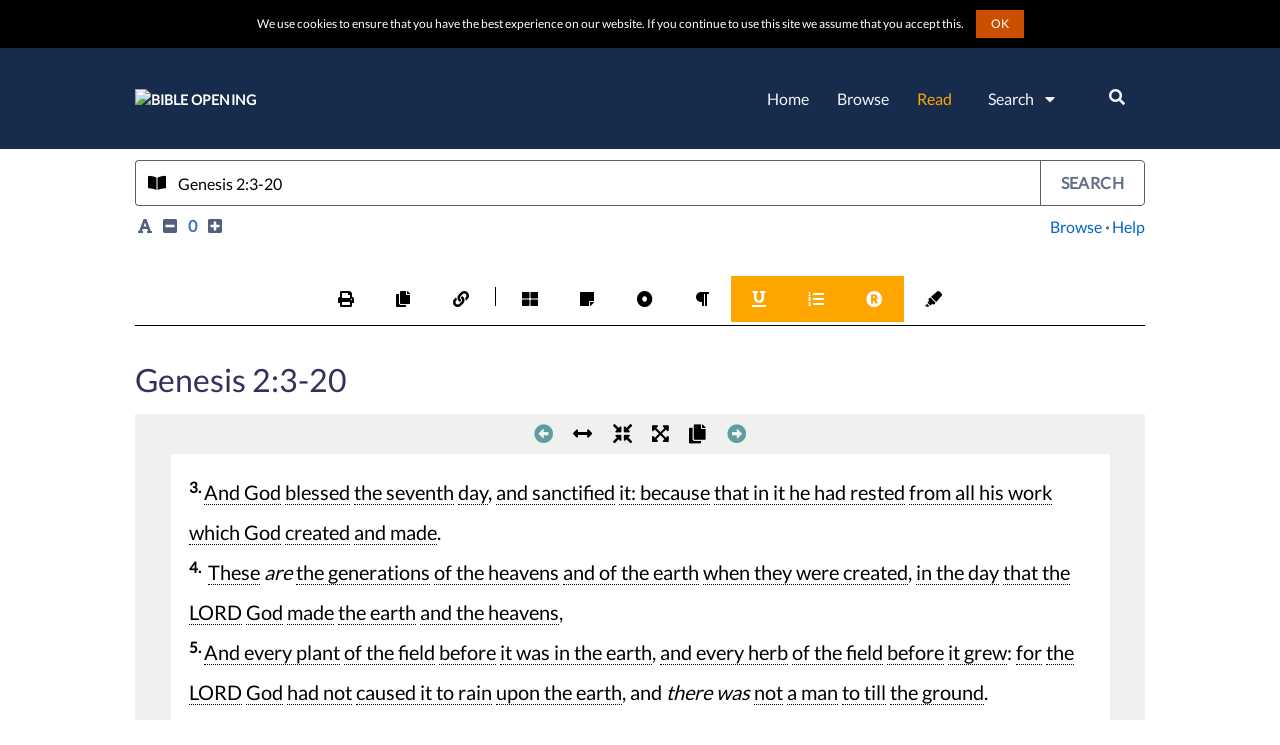

--- FILE ---
content_type: text/html
request_url: https://www.bibleopening.com/bible/passage?query=genesis%202:3-20
body_size: 2937
content:
<!DOCTYPE html><html lang="en"><head>
    <meta charset="utf-8">
    <meta http-equiv="Cache-Control" content="no-cache, no-store, must-revalidate">
    <meta http-equiv="Pragma" content="no-cache">
    <meta http-equiv="Expires" content="0">

    <!-- Preload loader -->
    <link rel="preconnect" href="https://s7.addthis.com">
    <link rel="preconnect" href="https://pagead2.googlesyndication.com">
    <link rel="preconnect" href="https://fonts.googleapis.com">
    <link rel="preconnect" href="https://fonts.gstatic.com">
    <link rel="preconnect" href="https://www.googletagmanager.com">
    <link rel="preconnect" href="https://z.moatads.com">
    <link rel="preconnect" href="https://use.fontawesome.com">
    <!-- <link rel="preconnect" href="https://cdn.jsdelivr.net"> -->
    <!-- <link rel="preconnect" href="https://www.clarity.ms"> -->
    <link rel="preload" as="image" href="/assets/img/spinner-200.svg">

    <!-- CSS, Fonts and icons -->
    <style type="text/css">@font-face{font-family:'Lato';font-style:normal;font-weight:400;font-display:swap;src:url(https://fonts.gstatic.com/s/lato/v17/S6uyw4BMUTPHjxAwXiWtFCfQ7A.woff2) format('woff2');unicode-range:U+0100-024F, U+0259, U+1E00-1EFF, U+2020, U+20A0-20AB, U+20AD-20CF, U+2113, U+2C60-2C7F, U+A720-A7FF;}@font-face{font-family:'Lato';font-style:normal;font-weight:400;font-display:swap;src:url(https://fonts.gstatic.com/s/lato/v17/S6uyw4BMUTPHjx4wXiWtFCc.woff2) format('woff2');unicode-range:U+0000-00FF, U+0131, U+0152-0153, U+02BB-02BC, U+02C6, U+02DA, U+02DC, U+2000-206F, U+2074, U+20AC, U+2122, U+2191, U+2193, U+2212, U+2215, U+FEFF, U+FFFD;}@font-face{font-family:'Open Sans';font-style:normal;font-weight:400;font-display:swap;src:url(https://fonts.gstatic.com/s/opensans/v20/mem8YaGs126MiZpBA-UFWJ0bf8pkAp6a.woff2) format('woff2');unicode-range:U+0460-052F, U+1C80-1C88, U+20B4, U+2DE0-2DFF, U+A640-A69F, U+FE2E-FE2F;}@font-face{font-family:'Open Sans';font-style:normal;font-weight:400;font-display:swap;src:url(https://fonts.gstatic.com/s/opensans/v20/mem8YaGs126MiZpBA-UFUZ0bf8pkAp6a.woff2) format('woff2');unicode-range:U+0400-045F, U+0490-0491, U+04B0-04B1, U+2116;}@font-face{font-family:'Open Sans';font-style:normal;font-weight:400;font-display:swap;src:url(https://fonts.gstatic.com/s/opensans/v20/mem8YaGs126MiZpBA-UFWZ0bf8pkAp6a.woff2) format('woff2');unicode-range:U+1F00-1FFF;}@font-face{font-family:'Open Sans';font-style:normal;font-weight:400;font-display:swap;src:url(https://fonts.gstatic.com/s/opensans/v20/mem8YaGs126MiZpBA-UFVp0bf8pkAp6a.woff2) format('woff2');unicode-range:U+0370-03FF;}@font-face{font-family:'Open Sans';font-style:normal;font-weight:400;font-display:swap;src:url(https://fonts.gstatic.com/s/opensans/v20/mem8YaGs126MiZpBA-UFWp0bf8pkAp6a.woff2) format('woff2');unicode-range:U+0102-0103, U+0110-0111, U+0128-0129, U+0168-0169, U+01A0-01A1, U+01AF-01B0, U+1EA0-1EF9, U+20AB;}@font-face{font-family:'Open Sans';font-style:normal;font-weight:400;font-display:swap;src:url(https://fonts.gstatic.com/s/opensans/v20/mem8YaGs126MiZpBA-UFW50bf8pkAp6a.woff2) format('woff2');unicode-range:U+0100-024F, U+0259, U+1E00-1EFF, U+2020, U+20A0-20AB, U+20AD-20CF, U+2113, U+2C60-2C7F, U+A720-A7FF;}@font-face{font-family:'Open Sans';font-style:normal;font-weight:400;font-display:swap;src:url(https://fonts.gstatic.com/s/opensans/v20/mem8YaGs126MiZpBA-UFVZ0bf8pkAg.woff2) format('woff2');unicode-range:U+0000-00FF, U+0131, U+0152-0153, U+02BB-02BC, U+02C6, U+02DA, U+02DC, U+2000-206F, U+2074, U+20AC, U+2122, U+2191, U+2193, U+2212, U+2215, U+FEFF, U+FFFD;}</style>
    <link rel="stylesheet" media="all" href="https://use.fontawesome.com/releases/v5.15.3/css/all.css" integrity="sha384-SZXxX4whJ79/gErwcOYf+zWLeJdY/qpuqC4cAa9rOGUstPomtqpuNWT9wdPEn2fk" crossorigin="anonymous">
    <!-- <link rel="stylesheet" media="all" href="https://cdn.jsdelivr.net/npm/bootstrap@4.6.0/dist/css/bootstrap.min.css"> -->

    <!-- Global site tag (gtag.js) - Google Analytics G4 -->
    <script async="" src="https://www.googletagmanager.com/gtag/js?id=G-NWD9PMC3YZ"></script>
    <script>
      window.dataLayer = window.dataLayer || [];
      function gtag(){dataLayer.push(arguments);}
      gtag('js', new Date());

      gtag('config', 'G-NWD9PMC3YZ');
    </script>

    <!-- Microsoft clarity -->
    <!-- <script type="text/javascript">
      (function(c,l,a,r,i,t,y){
          c[a]=c[a]||function(){(c[a].q=c[a].q||[]).push(arguments)};
          t=l.createElement(r);t.async=1;t.src="https://www.clarity.ms/tag/"+i;
          y=l.getElementsByTagName(r)[0];y.parentNode.insertBefore(t,y);
      })(window, document, "clarity", "script", "48x79zzyjw");
    </script> -->

    <meta name="viewport" content="width=device-width, initial-scale=1.0, shrink-to-fit=no">
    <link rel="icon" type="image/icon" href="favicon.ico">
    <link rel="search" type="application/opensearchdescription+xml" title="Search BibleOpening.com" href="search.xml">
    <meta name="robots" content="index, follow">
    <meta name="application-name" content="Bible Opening">
    <meta name="image" content="https://www.bibleopening.com/assets/img/brand/logo-only.png">
    <meta http-equiv="X-UA-Compatible" content="IE=edge">
    <base href="/">
    <meta name="twitter:card" content="summary">
    <meta name="twitter:site" content="@bibleopening">
    <meta name="msapplication-tooltip" content="Bible Opening">
    <meta name="msapplication-starturl" content="https://www.bibleopening.com">
    <meta name="msapplication-task" content="name=Find Passage;action-uri=https://www.bibleopening.com/passage;icon-uri=https://www.bibleopening.com/favicon.ico">
    <meta name="msapplication-task" content="name=Keyword Search;action-uri=https://www.bibleopening.com/search/keyword;icon-uri=https://www.bibleopening.com/favicon.ico">
    <meta name="msapplication-task" content="name=Support Us;action-uri=https://www.bibleopening.com/support-us;icon-uri=https://www.bibleopening.com/favicon.ico">
    <link rel="apple-touch-icon" href="/assets/img/icons/icon-196x196.png">
    <link rel="apple-touch-icon" sizes="48x48" href="/assets/icons/icon-48x48.png">
    <link rel="apple-touch-icon" sizes="50x50" href="/assets/icons/icon-50x50.png">
    <link rel="apple-touch-icon" sizes="57x57" href="/assets/icons/icon-57x57.png">
    <link rel="apple-touch-icon" sizes="64x64" href="/assets/icons/icon-64x64.png">
    <link rel="apple-touch-icon" sizes="72x72" href="/assets/icons/icon-72x72.png">
    <link rel="apple-touch-icon" sizes="80x80" href="/assets/icons/icon-80x80.png">
    <link rel="apple-touch-icon" sizes="114x114" href="/assets/icons/icon-114x114.png">
    <link rel="apple-touch-icon" sizes="128x128" href="/assets/icons/icon-128x128.png">
    <link rel="apple-touch-icon" sizes="144x144" href="/assets/icons/icon-144x144.png">
    <link rel="apple-touch-icon" sizes="152x152" href="/assets/icons/icon-152x152.png">
    <link rel="apple-touch-icon" sizes="167x167" href="/assets/icons/icon-167x167.png">
    <link rel="apple-touch-icon" sizes="180x180" href="/assets/icons/icon-180x180.png">
    <link rel="apple-touch-icon" sizes="192x192" href="/assets/icons/icon-192x192.png">
    <link rel="apple-touch-icon" sizes="196x196" href="/assets/icons/icon-196x196.png">
    <meta property="og:type" content="website">
    <meta property="og:site_name" content="Bible Opening">
    <meta property="og:locale" content="en">
    <meta property="fb:admins" content="1941620099407165">
    <meta property="fb:app_id" content="778184379049504">

    <style type="text/css">
      #loader {
        bottom: 0;
        height: 200px;
        left: 0;
        margin: auto;
        position: absolute;
        right: 0;
        top: 0;
        width: 200px;
      }

      #loader p {
        font-size: 1.1em;
        font-weight: bold;
        text-align: center;
        color: white;
      }

      body {
        background-color: rgba(66, 113, 184, 0.5);
        transition: background-color 1s linear;
      }
    </style>

    <script data-ad-client="ca-pub-8591344577947734" async="" src="https://pagead2.googlesyndication.com/pagead/js/adsbygoogle.js"></script>
    <link rel="manifest" href="manifest.webmanifest">
    <meta name="theme-color" content="#4373B9">
</head>
  <body>
    <app-root>
      <div id="loader">
        <img src="/assets/img/spinner-200.svg" loading="eager" alt="Loading..." title="Loading...">
        <p>Opening Bible&nbsp;Opening...</p>
      </div>
    </app-root>
    <script async="" src="https://pagead2.googlesyndication.com/pagead/js/adsbygoogle.js"></script>
    <script defer type="text/javascript" src="https://s7.addthis.com/js/300/addthis_widget.js#pubid=ra-5918a6e35dae63d3"></script>
    <noscript>Please enable JavaScript to continue using this application.</noscript>
  <script src="runtime.59994b873439a961a249.js" defer></script><script src="polyfills.51218f45e15a9bb643bb.js" defer></script><script src="styles.744b075f8606435fd2c2.js" defer></script><script src="scripts.866f7f8f5ee4fedb7914.js" defer></script><script src="main.617ca0c3bc425b5d6b9e.js" defer></script>

<script>(function(){function c(){var b=a.contentDocument||a.contentWindow.document;if(b){var d=b.createElement('script');d.innerHTML="window.__CF$cv$params={r:'9c46cbdddf57efad',t:'MTc2OTUwMTY2NA=='};var a=document.createElement('script');a.src='/cdn-cgi/challenge-platform/scripts/jsd/main.js';document.getElementsByTagName('head')[0].appendChild(a);";b.getElementsByTagName('head')[0].appendChild(d)}}if(document.body){var a=document.createElement('iframe');a.height=1;a.width=1;a.style.position='absolute';a.style.top=0;a.style.left=0;a.style.border='none';a.style.visibility='hidden';document.body.appendChild(a);if('loading'!==document.readyState)c();else if(window.addEventListener)document.addEventListener('DOMContentLoaded',c);else{var e=document.onreadystatechange||function(){};document.onreadystatechange=function(b){e(b);'loading'!==document.readyState&&(document.onreadystatechange=e,c())}}}})();</script><script defer src="https://static.cloudflareinsights.com/beacon.min.js/vcd15cbe7772f49c399c6a5babf22c1241717689176015" integrity="sha512-ZpsOmlRQV6y907TI0dKBHq9Md29nnaEIPlkf84rnaERnq6zvWvPUqr2ft8M1aS28oN72PdrCzSjY4U6VaAw1EQ==" data-cf-beacon='{"version":"2024.11.0","token":"ff1384b8c542486bbad2e8cd76b76f3a","r":1,"server_timing":{"name":{"cfCacheStatus":true,"cfEdge":true,"cfExtPri":true,"cfL4":true,"cfOrigin":true,"cfSpeedBrain":true},"location_startswith":null}}' crossorigin="anonymous"></script>
</body></html>

--- FILE ---
content_type: text/html; charset=utf-8
request_url: https://www.google.com/recaptcha/api2/aframe
body_size: 266
content:
<!DOCTYPE HTML><html><head><meta http-equiv="content-type" content="text/html; charset=UTF-8"></head><body><script nonce="TCLCfQlDirr-_pCZCpqVLg">/** Anti-fraud and anti-abuse applications only. See google.com/recaptcha */ try{var clients={'sodar':'https://pagead2.googlesyndication.com/pagead/sodar?'};window.addEventListener("message",function(a){try{if(a.source===window.parent){var b=JSON.parse(a.data);var c=clients[b['id']];if(c){var d=document.createElement('img');d.src=c+b['params']+'&rc='+(localStorage.getItem("rc::a")?sessionStorage.getItem("rc::b"):"");window.document.body.appendChild(d);sessionStorage.setItem("rc::e",parseInt(sessionStorage.getItem("rc::e")||0)+1);localStorage.setItem("rc::h",'1769501668540');}}}catch(b){}});window.parent.postMessage("_grecaptcha_ready", "*");}catch(b){}</script></body></html>

--- FILE ---
content_type: application/x-javascript
request_url: https://www.bibleopening.com/polyfills.51218f45e15a9bb643bb.js
body_size: 11791
content:
(self.webpackChunkBibleOpening=self.webpackChunkBibleOpening||[]).push([[429],{2167:()=>{"use strict";!function(e){const t=e.performance;function n(e){t&&t.mark&&t.mark(e)}function o(e,n){t&&t.measure&&t.measure(e,n)}n("Zone");const r=e.__Zone_symbol_prefix||"__zone_symbol__";function s(e){return r+e}const a=!0===e[s("forceDuplicateZoneCheck")];if(e.Zone){if(a||"function"!=typeof e.Zone.__symbol__)throw new Error("Zone already loaded.");return e.Zone}class i{constructor(e,t){this._parent=e,this._name=t?t.name||"unnamed":"<root>",this._properties=t&&t.properties||{},this._zoneDelegate=new l(this,this._parent&&this._parent._zoneDelegate,t)}static assertZonePatched(){if(e.Promise!==O.ZoneAwarePromise)throw new Error("Zone.js has detected that ZoneAwarePromise `(window|global).Promise` has been overwritten.\nMost likely cause is that a Promise polyfill has been loaded after Zone.js (Polyfilling Promise api is not necessary when zone.js is loaded. If you must load one, do so before loading zone.js.)")}static get root(){let e=i.current;for(;e.parent;)e=e.parent;return e}static get current(){return z.zone}static get currentTask(){return j}static __load_patch(t,r,s=!1){if(O.hasOwnProperty(t)){if(!s&&a)throw Error("Already loaded patch: "+t)}else if(!e["__Zone_disable_"+t]){const s="Zone:"+t;n(s),O[t]=r(e,i,C),o(s,s)}}get parent(){return this._parent}get name(){return this._name}get(e){const t=this.getZoneWith(e);if(t)return t._properties[e]}getZoneWith(e){let t=this;for(;t;){if(t._properties.hasOwnProperty(e))return t;t=t._parent}return null}fork(e){if(!e)throw new Error("ZoneSpec required!");return this._zoneDelegate.fork(this,e)}wrap(e,t){if("function"!=typeof e)throw new Error("Expecting function got: "+e);const n=this._zoneDelegate.intercept(this,e,t),o=this;return function(){return o.runGuarded(n,this,arguments,t)}}run(e,t,n,o){z={parent:z,zone:this};try{return this._zoneDelegate.invoke(this,e,t,n,o)}finally{z=z.parent}}runGuarded(e,t=null,n,o){z={parent:z,zone:this};try{try{return this._zoneDelegate.invoke(this,e,t,n,o)}catch(r){if(this._zoneDelegate.handleError(this,r))throw r}}finally{z=z.parent}}runTask(e,t,n){if(e.zone!=this)throw new Error("A task can only be run in the zone of creation! (Creation: "+(e.zone||y).name+"; Execution: "+this.name+")");if(e.state===v&&(e.type===P||e.type===D))return;const o=e.state!=E;o&&e._transitionTo(E,b),e.runCount++;const r=j;j=e,z={parent:z,zone:this};try{e.type==D&&e.data&&!e.data.isPeriodic&&(e.cancelFn=void 0);try{return this._zoneDelegate.invokeTask(this,e,t,n)}catch(s){if(this._zoneDelegate.handleError(this,s))throw s}}finally{e.state!==v&&e.state!==Z&&(e.type==P||e.data&&e.data.isPeriodic?o&&e._transitionTo(b,E):(e.runCount=0,this._updateTaskCount(e,-1),o&&e._transitionTo(v,E,v))),z=z.parent,j=r}}scheduleTask(e){if(e.zone&&e.zone!==this){let t=this;for(;t;){if(t===e.zone)throw Error(`can not reschedule task to ${this.name} which is descendants of the original zone ${e.zone.name}`);t=t.parent}}e._transitionTo(T,v);const t=[];e._zoneDelegates=t,e._zone=this;try{e=this._zoneDelegate.scheduleTask(this,e)}catch(n){throw e._transitionTo(Z,T,v),this._zoneDelegate.handleError(this,n),n}return e._zoneDelegates===t&&this._updateTaskCount(e,1),e.state==T&&e._transitionTo(b,T),e}scheduleMicroTask(e,t,n,o){return this.scheduleTask(new u(S,e,t,n,o,void 0))}scheduleMacroTask(e,t,n,o,r){return this.scheduleTask(new u(D,e,t,n,o,r))}scheduleEventTask(e,t,n,o,r){return this.scheduleTask(new u(P,e,t,n,o,r))}cancelTask(e){if(e.zone!=this)throw new Error("A task can only be cancelled in the zone of creation! (Creation: "+(e.zone||y).name+"; Execution: "+this.name+")");e._transitionTo(w,b,E);try{this._zoneDelegate.cancelTask(this,e)}catch(t){throw e._transitionTo(Z,w),this._zoneDelegate.handleError(this,t),t}return this._updateTaskCount(e,-1),e._transitionTo(v,w),e.runCount=0,e}_updateTaskCount(e,t){const n=e._zoneDelegates;-1==t&&(e._zoneDelegates=null);for(let o=0;o<n.length;o++)n[o]._updateTaskCount(e.type,t)}}i.__symbol__=s;const c={name:"",onHasTask:(e,t,n,o)=>e.hasTask(n,o),onScheduleTask:(e,t,n,o)=>e.scheduleTask(n,o),onInvokeTask:(e,t,n,o,r,s)=>e.invokeTask(n,o,r,s),onCancelTask:(e,t,n,o)=>e.cancelTask(n,o)};class l{constructor(e,t,n){this._taskCounts={microTask:0,macroTask:0,eventTask:0},this.zone=e,this._parentDelegate=t,this._forkZS=n&&(n&&n.onFork?n:t._forkZS),this._forkDlgt=n&&(n.onFork?t:t._forkDlgt),this._forkCurrZone=n&&(n.onFork?this.zone:t._forkCurrZone),this._interceptZS=n&&(n.onIntercept?n:t._interceptZS),this._interceptDlgt=n&&(n.onIntercept?t:t._interceptDlgt),this._interceptCurrZone=n&&(n.onIntercept?this.zone:t._interceptCurrZone),this._invokeZS=n&&(n.onInvoke?n:t._invokeZS),this._invokeDlgt=n&&(n.onInvoke?t:t._invokeDlgt),this._invokeCurrZone=n&&(n.onInvoke?this.zone:t._invokeCurrZone),this._handleErrorZS=n&&(n.onHandleError?n:t._handleErrorZS),this._handleErrorDlgt=n&&(n.onHandleError?t:t._handleErrorDlgt),this._handleErrorCurrZone=n&&(n.onHandleError?this.zone:t._handleErrorCurrZone),this._scheduleTaskZS=n&&(n.onScheduleTask?n:t._scheduleTaskZS),this._scheduleTaskDlgt=n&&(n.onScheduleTask?t:t._scheduleTaskDlgt),this._scheduleTaskCurrZone=n&&(n.onScheduleTask?this.zone:t._scheduleTaskCurrZone),this._invokeTaskZS=n&&(n.onInvokeTask?n:t._invokeTaskZS),this._invokeTaskDlgt=n&&(n.onInvokeTask?t:t._invokeTaskDlgt),this._invokeTaskCurrZone=n&&(n.onInvokeTask?this.zone:t._invokeTaskCurrZone),this._cancelTaskZS=n&&(n.onCancelTask?n:t._cancelTaskZS),this._cancelTaskDlgt=n&&(n.onCancelTask?t:t._cancelTaskDlgt),this._cancelTaskCurrZone=n&&(n.onCancelTask?this.zone:t._cancelTaskCurrZone),this._hasTaskZS=null,this._hasTaskDlgt=null,this._hasTaskDlgtOwner=null,this._hasTaskCurrZone=null;const o=n&&n.onHasTask;(o||t&&t._hasTaskZS)&&(this._hasTaskZS=o?n:c,this._hasTaskDlgt=t,this._hasTaskDlgtOwner=this,this._hasTaskCurrZone=e,n.onScheduleTask||(this._scheduleTaskZS=c,this._scheduleTaskDlgt=t,this._scheduleTaskCurrZone=this.zone),n.onInvokeTask||(this._invokeTaskZS=c,this._invokeTaskDlgt=t,this._invokeTaskCurrZone=this.zone),n.onCancelTask||(this._cancelTaskZS=c,this._cancelTaskDlgt=t,this._cancelTaskCurrZone=this.zone))}fork(e,t){return this._forkZS?this._forkZS.onFork(this._forkDlgt,this.zone,e,t):new i(e,t)}intercept(e,t,n){return this._interceptZS?this._interceptZS.onIntercept(this._interceptDlgt,this._interceptCurrZone,e,t,n):t}invoke(e,t,n,o,r){return this._invokeZS?this._invokeZS.onInvoke(this._invokeDlgt,this._invokeCurrZone,e,t,n,o,r):t.apply(n,o)}handleError(e,t){return!this._handleErrorZS||this._handleErrorZS.onHandleError(this._handleErrorDlgt,this._handleErrorCurrZone,e,t)}scheduleTask(e,t){let n=t;if(this._scheduleTaskZS)this._hasTaskZS&&n._zoneDelegates.push(this._hasTaskDlgtOwner),n=this._scheduleTaskZS.onScheduleTask(this._scheduleTaskDlgt,this._scheduleTaskCurrZone,e,t),n||(n=t);else if(t.scheduleFn)t.scheduleFn(t);else{if(t.type!=S)throw new Error("Task is missing scheduleFn.");k(t)}return n}invokeTask(e,t,n,o){return this._invokeTaskZS?this._invokeTaskZS.onInvokeTask(this._invokeTaskDlgt,this._invokeTaskCurrZone,e,t,n,o):t.callback.apply(n,o)}cancelTask(e,t){let n;if(this._cancelTaskZS)n=this._cancelTaskZS.onCancelTask(this._cancelTaskDlgt,this._cancelTaskCurrZone,e,t);else{if(!t.cancelFn)throw Error("Task is not cancelable");n=t.cancelFn(t)}return n}hasTask(e,t){try{this._hasTaskZS&&this._hasTaskZS.onHasTask(this._hasTaskDlgt,this._hasTaskCurrZone,e,t)}catch(n){this.handleError(e,n)}}_updateTaskCount(e,t){const n=this._taskCounts,o=n[e],r=n[e]=o+t;if(r<0)throw new Error("More tasks executed then were scheduled.");0!=o&&0!=r||this.hasTask(this.zone,{microTask:n.microTask>0,macroTask:n.macroTask>0,eventTask:n.eventTask>0,change:e})}}class u{constructor(t,n,o,r,s,a){if(this._zone=null,this.runCount=0,this._zoneDelegates=null,this._state="notScheduled",this.type=t,this.source=n,this.data=r,this.scheduleFn=s,this.cancelFn=a,!o)throw new Error("callback is not defined");this.callback=o;const i=this;this.invoke=t===P&&r&&r.useG?u.invokeTask:function(){return u.invokeTask.call(e,i,this,arguments)}}static invokeTask(e,t,n){e||(e=this),I++;try{return e.runCount++,e.zone.runTask(e,t,n)}finally{1==I&&m(),I--}}get zone(){return this._zone}get state(){return this._state}cancelScheduleRequest(){this._transitionTo(v,T)}_transitionTo(e,t,n){if(this._state!==t&&this._state!==n)throw new Error(`${this.type} '${this.source}': can not transition to '${e}', expecting state '${t}'${n?" or '"+n+"'":""}, was '${this._state}'.`);this._state=e,e==v&&(this._zoneDelegates=null)}toString(){return this.data&&void 0!==this.data.handleId?this.data.handleId.toString():Object.prototype.toString.call(this)}toJSON(){return{type:this.type,state:this.state,source:this.source,zone:this.zone.name,runCount:this.runCount}}}const h=s("setTimeout"),p=s("Promise"),f=s("then");let d,g=[],_=!1;function k(t){if(0===I&&0===g.length)if(d||e[p]&&(d=e[p].resolve(0)),d){let e=d[f];e||(e=d.then),e.call(d,m)}else e[h](m,0);t&&g.push(t)}function m(){if(!_){for(_=!0;g.length;){const t=g;g=[];for(let n=0;n<t.length;n++){const o=t[n];try{o.zone.runTask(o,null,null)}catch(e){C.onUnhandledError(e)}}}C.microtaskDrainDone(),_=!1}}const y={name:"NO ZONE"},v="notScheduled",T="scheduling",b="scheduled",E="running",w="canceling",Z="unknown",S="microTask",D="macroTask",P="eventTask",O={},C={symbol:s,currentZoneFrame:()=>z,onUnhandledError:R,microtaskDrainDone:R,scheduleMicroTask:k,showUncaughtError:()=>!i[s("ignoreConsoleErrorUncaughtError")],patchEventTarget:()=>[],patchOnProperties:R,patchMethod:()=>R,bindArguments:()=>[],patchThen:()=>R,patchMacroTask:()=>R,patchEventPrototype:()=>R,isIEOrEdge:()=>!1,getGlobalObjects:()=>{},ObjectDefineProperty:()=>R,ObjectGetOwnPropertyDescriptor:()=>{},ObjectCreate:()=>{},ArraySlice:()=>[],patchClass:()=>R,wrapWithCurrentZone:()=>R,filterProperties:()=>[],attachOriginToPatched:()=>R,_redefineProperty:()=>R,patchCallbacks:()=>R};let z={parent:null,zone:new i(null,null)},j=null,I=0;function R(){}o("Zone","Zone"),e.Zone=i}("undefined"!=typeof window&&window||"undefined"!=typeof self&&self||global);const e=Object.getOwnPropertyDescriptor,t=Object.defineProperty,n=Object.getPrototypeOf,o=Object.create,r=Array.prototype.slice,s="addEventListener",a="removeEventListener",i=Zone.__symbol__(s),c=Zone.__symbol__(a),l="true",u="false",h=Zone.__symbol__("");function p(e,t){return Zone.current.wrap(e,t)}function f(e,t,n,o,r){return Zone.current.scheduleMacroTask(e,t,n,o,r)}const d=Zone.__symbol__,g="undefined"!=typeof window,_=g?window:void 0,k=g&&_||"object"==typeof self&&self||global,m=[null];function y(e,t){for(let n=e.length-1;n>=0;n--)"function"==typeof e[n]&&(e[n]=p(e[n],t+"_"+n));return e}function v(e){return!e||!1!==e.writable&&!("function"==typeof e.get&&void 0===e.set)}const T="undefined"!=typeof WorkerGlobalScope&&self instanceof WorkerGlobalScope,b=!("nw"in k)&&void 0!==k.process&&"[object process]"==={}.toString.call(k.process),E=!b&&!T&&!(!g||!_.HTMLElement),w=void 0!==k.process&&"[object process]"==={}.toString.call(k.process)&&!T&&!(!g||!_.HTMLElement),Z={},S=function(e){if(!(e=e||k.event))return;let t=Z[e.type];t||(t=Z[e.type]=d("ON_PROPERTY"+e.type));const n=this||e.target||k,o=n[t];let r;if(E&&n===_&&"error"===e.type){const t=e;r=o&&o.call(this,t.message,t.filename,t.lineno,t.colno,t.error),!0===r&&e.preventDefault()}else r=o&&o.apply(this,arguments),null==r||r||e.preventDefault();return r};function D(n,o,r){let s=e(n,o);if(!s&&r&&e(r,o)&&(s={enumerable:!0,configurable:!0}),!s||!s.configurable)return;const a=d("on"+o+"patched");if(n.hasOwnProperty(a)&&n[a])return;delete s.writable,delete s.value;const i=s.get,c=s.set,l=o.substr(2);let u=Z[l];u||(u=Z[l]=d("ON_PROPERTY"+l)),s.set=function(e){let t=this;t||n!==k||(t=k),t&&(t[u]&&t.removeEventListener(l,S),c&&c.apply(t,m),"function"==typeof e?(t[u]=e,t.addEventListener(l,S,!1)):t[u]=null)},s.get=function(){let e=this;if(e||n!==k||(e=k),!e)return null;const t=e[u];if(t)return t;if(i){let t=i&&i.call(this);if(t)return s.set.call(this,t),"function"==typeof e.removeAttribute&&e.removeAttribute(o),t}return null},t(n,o,s),n[a]=!0}function P(e,t,n){if(t)for(let o=0;o<t.length;o++)D(e,"on"+t[o],n);else{const t=[];for(const n in e)"on"==n.substr(0,2)&&t.push(n);for(let o=0;o<t.length;o++)D(e,t[o],n)}}const O=d("originalInstance");function C(e){const n=k[e];if(!n)return;k[d(e)]=n,k[e]=function(){const t=y(arguments,e);switch(t.length){case 0:this[O]=new n;break;case 1:this[O]=new n(t[0]);break;case 2:this[O]=new n(t[0],t[1]);break;case 3:this[O]=new n(t[0],t[1],t[2]);break;case 4:this[O]=new n(t[0],t[1],t[2],t[3]);break;default:throw new Error("Arg list too long.")}},I(k[e],n);const o=new n(function(){});let r;for(r in o)"XMLHttpRequest"===e&&"responseBlob"===r||function(n){"function"==typeof o[n]?k[e].prototype[n]=function(){return this[O][n].apply(this[O],arguments)}:t(k[e].prototype,n,{set:function(t){"function"==typeof t?(this[O][n]=p(t,e+"."+n),I(this[O][n],t)):this[O][n]=t},get:function(){return this[O][n]}})}(r);for(r in n)"prototype"!==r&&n.hasOwnProperty(r)&&(k[e][r]=n[r])}function z(t,o,r){let s=t;for(;s&&!s.hasOwnProperty(o);)s=n(s);!s&&t[o]&&(s=t);const a=d(o);let i=null;if(s&&(!(i=s[a])||!s.hasOwnProperty(a))&&(i=s[a]=s[o],v(s&&e(s,o)))){const e=r(i,a,o);s[o]=function(){return e(this,arguments)},I(s[o],i)}return i}function j(e,t,n){let o=null;function r(e){const t=e.data;return t.args[t.cbIdx]=function(){e.invoke.apply(this,arguments)},o.apply(t.target,t.args),e}o=z(e,t,e=>function(t,o){const s=n(t,o);return s.cbIdx>=0&&"function"==typeof o[s.cbIdx]?f(s.name,o[s.cbIdx],s,r):e.apply(t,o)})}function I(e,t){e[d("OriginalDelegate")]=t}let R=!1,M=!1;function N(){try{const e=_.navigator.userAgent;if(-1!==e.indexOf("MSIE ")||-1!==e.indexOf("Trident/"))return!0}catch(e){}return!1}function x(){if(R)return M;R=!0;try{const e=_.navigator.userAgent;-1===e.indexOf("MSIE ")&&-1===e.indexOf("Trident/")&&-1===e.indexOf("Edge/")||(M=!0)}catch(e){}return M}Zone.__load_patch("ZoneAwarePromise",(e,t,n)=>{const o=Object.getOwnPropertyDescriptor,r=Object.defineProperty,s=n.symbol,a=[],i=!0===e[s("DISABLE_WRAPPING_UNCAUGHT_PROMISE_REJECTION")],c=s("Promise"),l=s("then");n.onUnhandledError=e=>{if(n.showUncaughtError()){const t=e&&e.rejection;t?console.error("Unhandled Promise rejection:",t instanceof Error?t.message:t,"; Zone:",e.zone.name,"; Task:",e.task&&e.task.source,"; Value:",t,t instanceof Error?t.stack:void 0):console.error(e)}},n.microtaskDrainDone=()=>{for(;a.length;){const t=a.shift();try{t.zone.runGuarded(()=>{if(t.throwOriginal)throw t.rejection;throw t})}catch(e){h(e)}}};const u=s("unhandledPromiseRejectionHandler");function h(e){n.onUnhandledError(e);try{const n=t[u];"function"==typeof n&&n.call(this,e)}catch(o){}}function p(e){return e&&e.then}function f(e){return e}function d(e){return C.reject(e)}const g=s("state"),_=s("value"),k=s("finally"),m=s("parentPromiseValue"),y=s("parentPromiseState"),v=null,T=!0,b=!1;function E(e,t){return n=>{try{Z(e,t,n)}catch(o){Z(e,!1,o)}}}const w=s("currentTaskTrace");function Z(e,o,s){const c=function(){let e=!1;return function(t){return function(){e||(e=!0,t.apply(null,arguments))}}}();if(e===s)throw new TypeError("Promise resolved with itself");if(e[g]===v){let h=null;try{"object"!=typeof s&&"function"!=typeof s||(h=s&&s.then)}catch(u){return c(()=>{Z(e,!1,u)})(),e}if(o!==b&&s instanceof C&&s.hasOwnProperty(g)&&s.hasOwnProperty(_)&&s[g]!==v)D(s),Z(e,s[g],s[_]);else if(o!==b&&"function"==typeof h)try{h.call(s,c(E(e,o)),c(E(e,!1)))}catch(u){c(()=>{Z(e,!1,u)})()}else{e[g]=o;const c=e[_];if(e[_]=s,e[k]===k&&o===T&&(e[g]=e[y],e[_]=e[m]),o===b&&s instanceof Error){const e=t.currentTask&&t.currentTask.data&&t.currentTask.data.__creationTrace__;e&&r(s,w,{configurable:!0,enumerable:!1,writable:!0,value:e})}for(let t=0;t<c.length;)P(e,c[t++],c[t++],c[t++],c[t++]);if(0==c.length&&o==b){e[g]=0;let o=s;try{throw new Error("Uncaught (in promise): "+((l=s)&&l.toString===Object.prototype.toString?(l.constructor&&l.constructor.name||"")+": "+JSON.stringify(l):l?l.toString():Object.prototype.toString.call(l))+(s&&s.stack?"\n"+s.stack:""))}catch(u){o=u}i&&(o.throwOriginal=!0),o.rejection=s,o.promise=e,o.zone=t.current,o.task=t.currentTask,a.push(o),n.scheduleMicroTask()}}}var l;return e}const S=s("rejectionHandledHandler");function D(e){if(0===e[g]){try{const n=t[S];n&&"function"==typeof n&&n.call(this,{rejection:e[_],promise:e})}catch(n){}e[g]=b;for(let t=0;t<a.length;t++)e===a[t].promise&&a.splice(t,1)}}function P(e,t,n,o,r){D(e);const s=e[g],a=s?"function"==typeof o?o:f:"function"==typeof r?r:d;t.scheduleMicroTask("Promise.then",()=>{try{const o=e[_],r=!!n&&k===n[k];r&&(n[m]=o,n[y]=s);const i=t.run(a,void 0,r&&a!==d&&a!==f?[]:[o]);Z(n,!0,i)}catch(o){Z(n,!1,o)}},n)}const O=function(){};class C{static toString(){return"function ZoneAwarePromise() { [native code] }"}static resolve(e){return Z(new this(null),T,e)}static reject(e){return Z(new this(null),b,e)}static race(e){let t,n,o=new this((e,o)=>{t=e,n=o});function r(e){t(e)}function s(e){n(e)}for(let a of e)p(a)||(a=this.resolve(a)),a.then(r,s);return o}static all(e){return C.allWithCallback(e)}static allSettled(e){return(this&&this.prototype instanceof C?this:C).allWithCallback(e,{thenCallback:e=>({status:"fulfilled",value:e}),errorCallback:e=>({status:"rejected",reason:e})})}static allWithCallback(e,t){let n,o,r=new this((e,t)=>{n=e,o=t}),s=2,a=0;const i=[];for(let l of e){p(l)||(l=this.resolve(l));const e=a;try{l.then(o=>{i[e]=t?t.thenCallback(o):o,s--,0===s&&n(i)},r=>{t?(i[e]=t.errorCallback(r),s--,0===s&&n(i)):o(r)})}catch(c){o(c)}s++,a++}return s-=2,0===s&&n(i),r}constructor(e){const t=this;if(!(t instanceof C))throw new Error("Must be an instanceof Promise.");t[g]=v,t[_]=[];try{e&&e(E(t,T),E(t,b))}catch(n){Z(t,!1,n)}}get[Symbol.toStringTag](){return"Promise"}get[Symbol.species](){return C}then(e,n){let o=this.constructor[Symbol.species];o&&"function"==typeof o||(o=this.constructor||C);const r=new o(O),s=t.current;return this[g]==v?this[_].push(s,r,e,n):P(this,s,r,e,n),r}catch(e){return this.then(null,e)}finally(e){let n=this.constructor[Symbol.species];n&&"function"==typeof n||(n=C);const o=new n(O);o[k]=k;const r=t.current;return this[g]==v?this[_].push(r,o,e,e):P(this,r,o,e,e),o}}C.resolve=C.resolve,C.reject=C.reject,C.race=C.race,C.all=C.all;const j=e[c]=e.Promise;e.Promise=C;const I=s("thenPatched");function R(e){const t=e.prototype,n=o(t,"then");if(n&&(!1===n.writable||!n.configurable))return;const r=t.then;t[l]=r,e.prototype.then=function(e,t){return new C((e,t)=>{r.call(this,e,t)}).then(e,t)},e[I]=!0}return n.patchThen=R,j&&(R(j),z(e,"fetch",e=>{return t=e,function(e,n){let o=t.apply(e,n);if(o instanceof C)return o;let r=o.constructor;return r[I]||R(r),o};var t})),Promise[t.__symbol__("uncaughtPromiseErrors")]=a,C}),Zone.__load_patch("toString",e=>{const t=Function.prototype.toString,n=d("OriginalDelegate"),o=d("Promise"),r=d("Error"),s=function(){if("function"==typeof this){const s=this[n];if(s)return"function"==typeof s?t.call(s):Object.prototype.toString.call(s);if(this===Promise){const n=e[o];if(n)return t.call(n)}if(this===Error){const n=e[r];if(n)return t.call(n)}}return t.call(this)};s[n]=t,Function.prototype.toString=s;const a=Object.prototype.toString;Object.prototype.toString=function(){return"function"==typeof Promise&&this instanceof Promise?"[object Promise]":a.call(this)}});let L=!1;if("undefined"!=typeof window)try{const e=Object.defineProperty({},"passive",{get:function(){L=!0}});window.addEventListener("test",e,e),window.removeEventListener("test",e,e)}catch(he){L=!1}const A={useG:!0},H={},F={},q=new RegExp("^"+h+"(\\w+)(true|false)$"),G=d("propagationStopped");function B(e,t){const n=(t?t(e):e)+u,o=(t?t(e):e)+l,r=h+n,s=h+o;H[e]={},H[e].false=r,H[e].true=s}function W(e,t,o){const r=o&&o.add||s,i=o&&o.rm||a,c=o&&o.listeners||"eventListeners",p=o&&o.rmAll||"removeAllListeners",f=d(r),g="."+r+":",_=function(e,t,n){if(e.isRemoved)return;const o=e.callback;"object"==typeof o&&o.handleEvent&&(e.callback=e=>o.handleEvent(e),e.originalDelegate=o),e.invoke(e,t,[n]);const r=e.options;r&&"object"==typeof r&&r.once&&t[i].call(t,n.type,e.originalDelegate?e.originalDelegate:e.callback,r)},k=function(t){if(!(t=t||e.event))return;const n=this||t.target||e,o=n[H[t.type].false];if(o)if(1===o.length)_(o[0],n,t);else{const e=o.slice();for(let o=0;o<e.length&&(!t||!0!==t[G]);o++)_(e[o],n,t)}},m=function(t){if(!(t=t||e.event))return;const n=this||t.target||e,o=n[H[t.type].true];if(o)if(1===o.length)_(o[0],n,t);else{const e=o.slice();for(let o=0;o<e.length&&(!t||!0!==t[G]);o++)_(e[o],n,t)}};function y(t,o){if(!t)return!1;let s=!0;o&&void 0!==o.useG&&(s=o.useG);const a=o&&o.vh;let _=!0;o&&void 0!==o.chkDup&&(_=o.chkDup);let y=!1;o&&void 0!==o.rt&&(y=o.rt);let v=t;for(;v&&!v.hasOwnProperty(r);)v=n(v);if(!v&&t[r]&&(v=t),!v)return!1;if(v[f])return!1;const T=o&&o.eventNameToString,E={},w=v[f]=v[r],Z=v[d(i)]=v[i],S=v[d(c)]=v[c],D=v[d(p)]=v[p];let P;function O(e,t){return!L&&"object"==typeof e&&e?!!e.capture:L&&t?"boolean"==typeof e?{capture:e,passive:!0}:e?"object"==typeof e&&!1!==e.passive?Object.assign(Object.assign({},e),{passive:!0}):e:{passive:!0}:e}o&&o.prepend&&(P=v[d(o.prepend)]=v[o.prepend]);const C=s?function(e){if(!E.isExisting)return w.call(E.target,E.eventName,E.capture?m:k,E.options)}:function(e){return w.call(E.target,E.eventName,e.invoke,E.options)},z=s?function(e){if(!e.isRemoved){const t=H[e.eventName];let n;t&&(n=t[e.capture?l:u]);const o=n&&e.target[n];if(o)for(let r=0;r<o.length;r++)if(o[r]===e){o.splice(r,1),e.isRemoved=!0,0===o.length&&(e.allRemoved=!0,e.target[n]=null);break}}if(e.allRemoved)return Z.call(e.target,e.eventName,e.capture?m:k,e.options)}:function(e){return Z.call(e.target,e.eventName,e.invoke,e.options)},j=o&&o.diff?o.diff:function(e,t){const n=typeof t;return"function"===n&&e.callback===t||"object"===n&&e.originalDelegate===t},R=Zone[d("UNPATCHED_EVENTS")],M=e[d("PASSIVE_EVENTS")],N=function(t,n,r,i,c=!1,h=!1){return function(){const p=this||e;let f=arguments[0];o&&o.transferEventName&&(f=o.transferEventName(f));let d=arguments[1];if(!d)return t.apply(this,arguments);if(b&&"uncaughtException"===f)return t.apply(this,arguments);let g=!1;if("function"!=typeof d){if(!d.handleEvent)return t.apply(this,arguments);g=!0}if(a&&!a(t,d,p,arguments))return;const k=L&&!!M&&-1!==M.indexOf(f),m=O(arguments[2],k);if(R)for(let e=0;e<R.length;e++)if(f===R[e])return k?t.call(p,f,d,m):t.apply(this,arguments);const y=!!m&&("boolean"==typeof m||m.capture),v=!(!m||"object"!=typeof m)&&m.once,w=Zone.current;let Z=H[f];Z||(B(f,T),Z=H[f]);const S=Z[y?l:u];let D,P=p[S],C=!1;if(P){if(C=!0,_)for(let e=0;e<P.length;e++)if(j(P[e],d))return}else P=p[S]=[];const z=p.constructor.name,I=F[z];I&&(D=I[f]),D||(D=z+n+(T?T(f):f)),E.options=m,v&&(E.options.once=!1),E.target=p,E.capture=y,E.eventName=f,E.isExisting=C;const N=s?A:void 0;N&&(N.taskData=E);const x=w.scheduleEventTask(D,d,N,r,i);return E.target=null,N&&(N.taskData=null),v&&(m.once=!0),(L||"boolean"!=typeof x.options)&&(x.options=m),x.target=p,x.capture=y,x.eventName=f,g&&(x.originalDelegate=d),h?P.unshift(x):P.push(x),c?p:void 0}};return v[r]=N(w,g,C,z,y),P&&(v.prependListener=N(P,".prependListener:",function(e){return P.call(E.target,E.eventName,e.invoke,E.options)},z,y,!0)),v[i]=function(){const t=this||e;let n=arguments[0];o&&o.transferEventName&&(n=o.transferEventName(n));const r=arguments[2],s=!!r&&("boolean"==typeof r||r.capture),i=arguments[1];if(!i)return Z.apply(this,arguments);if(a&&!a(Z,i,t,arguments))return;const c=H[n];let p;c&&(p=c[s?l:u]);const f=p&&t[p];if(f)for(let e=0;e<f.length;e++){const o=f[e];if(j(o,i))return f.splice(e,1),o.isRemoved=!0,0===f.length&&(o.allRemoved=!0,t[p]=null,"string"==typeof n)&&(t[h+"ON_PROPERTY"+n]=null),o.zone.cancelTask(o),y?t:void 0}return Z.apply(this,arguments)},v[c]=function(){const t=this||e;let n=arguments[0];o&&o.transferEventName&&(n=o.transferEventName(n));const r=[],s=U(t,T?T(n):n);for(let e=0;e<s.length;e++){const t=s[e];r.push(t.originalDelegate?t.originalDelegate:t.callback)}return r},v[p]=function(){const t=this||e;let n=arguments[0];if(n){o&&o.transferEventName&&(n=o.transferEventName(n));const e=H[n];if(e){const o=t[e.false],r=t[e.true];if(o){const e=o.slice();for(let t=0;t<e.length;t++){const o=e[t];this[i].call(this,n,o.originalDelegate?o.originalDelegate:o.callback,o.options)}}if(r){const e=r.slice();for(let t=0;t<e.length;t++){const o=e[t];this[i].call(this,n,o.originalDelegate?o.originalDelegate:o.callback,o.options)}}}}else{const e=Object.keys(t);for(let t=0;t<e.length;t++){const n=q.exec(e[t]);let o=n&&n[1];o&&"removeListener"!==o&&this[p].call(this,o)}this[p].call(this,"removeListener")}if(y)return this},I(v[r],w),I(v[i],Z),D&&I(v[p],D),S&&I(v[c],S),!0}let v=[];for(let n=0;n<t.length;n++)v[n]=y(t[n],o);return v}function U(e,t){if(!t){const n=[];for(let o in e){const r=q.exec(o);let s=r&&r[1];if(s&&(!t||s===t)){const t=e[o];if(t)for(let e=0;e<t.length;e++)n.push(t[e])}}return n}let n=H[t];n||(B(t),n=H[t]);const o=e[n.false],r=e[n.true];return o?r?o.concat(r):o.slice():r?r.slice():[]}function V(e,t){const n=e.Event;n&&n.prototype&&t.patchMethod(n.prototype,"stopImmediatePropagation",e=>function(t,n){t[G]=!0,e&&e.apply(t,n)})}function $(e,t,n,o,r){const s=Zone.__symbol__(o);if(t[s])return;const a=t[s]=t[o];t[o]=function(s,i,c){return i&&i.prototype&&r.forEach(function(t){const r=`${n}.${o}::`+t,s=i.prototype;if(s.hasOwnProperty(t)){const n=e.ObjectGetOwnPropertyDescriptor(s,t);n&&n.value?(n.value=e.wrapWithCurrentZone(n.value,r),e._redefineProperty(i.prototype,t,n)):s[t]&&(s[t]=e.wrapWithCurrentZone(s[t],r))}else s[t]&&(s[t]=e.wrapWithCurrentZone(s[t],r))}),a.call(t,s,i,c)},e.attachOriginToPatched(t[o],a)}const X=["absolutedeviceorientation","afterinput","afterprint","appinstalled","beforeinstallprompt","beforeprint","beforeunload","devicelight","devicemotion","deviceorientation","deviceorientationabsolute","deviceproximity","hashchange","languagechange","message","mozbeforepaint","offline","online","paint","pageshow","pagehide","popstate","rejectionhandled","storage","unhandledrejection","unload","userproximity","vrdisplayconnected","vrdisplaydisconnected","vrdisplaypresentchange"],Y=["encrypted","waitingforkey","msneedkey","mozinterruptbegin","mozinterruptend"],J=["load"],K=["blur","error","focus","load","resize","scroll","messageerror"],Q=["bounce","finish","start"],ee=["loadstart","progress","abort","error","load","progress","timeout","loadend","readystatechange"],te=["upgradeneeded","complete","abort","success","error","blocked","versionchange","close"],ne=["close","error","open","message"],oe=["error","message"],re=["abort","animationcancel","animationend","animationiteration","auxclick","beforeinput","blur","cancel","canplay","canplaythrough","change","compositionstart","compositionupdate","compositionend","cuechange","click","close","contextmenu","curechange","dblclick","drag","dragend","dragenter","dragexit","dragleave","dragover","drop","durationchange","emptied","ended","error","focus","focusin","focusout","gotpointercapture","input","invalid","keydown","keypress","keyup","load","loadstart","loadeddata","loadedmetadata","lostpointercapture","mousedown","mouseenter","mouseleave","mousemove","mouseout","mouseover","mouseup","mousewheel","orientationchange","pause","play","playing","pointercancel","pointerdown","pointerenter","pointerleave","pointerlockchange","mozpointerlockchange","webkitpointerlockerchange","pointerlockerror","mozpointerlockerror","webkitpointerlockerror","pointermove","pointout","pointerover","pointerup","progress","ratechange","reset","resize","scroll","seeked","seeking","select","selectionchange","selectstart","show","sort","stalled","submit","suspend","timeupdate","volumechange","touchcancel","touchmove","touchstart","touchend","transitioncancel","transitionend","waiting","wheel"].concat(["webglcontextrestored","webglcontextlost","webglcontextcreationerror"],["autocomplete","autocompleteerror"],["toggle"],["afterscriptexecute","beforescriptexecute","DOMContentLoaded","freeze","fullscreenchange","mozfullscreenchange","webkitfullscreenchange","msfullscreenchange","fullscreenerror","mozfullscreenerror","webkitfullscreenerror","msfullscreenerror","readystatechange","visibilitychange","resume"],X,["beforecopy","beforecut","beforepaste","copy","cut","paste","dragstart","loadend","animationstart","search","transitionrun","transitionstart","webkitanimationend","webkitanimationiteration","webkitanimationstart","webkittransitionend"],["activate","afterupdate","ariarequest","beforeactivate","beforedeactivate","beforeeditfocus","beforeupdate","cellchange","controlselect","dataavailable","datasetchanged","datasetcomplete","errorupdate","filterchange","layoutcomplete","losecapture","move","moveend","movestart","propertychange","resizeend","resizestart","rowenter","rowexit","rowsdelete","rowsinserted","command","compassneedscalibration","deactivate","help","mscontentzoom","msmanipulationstatechanged","msgesturechange","msgesturedoubletap","msgestureend","msgesturehold","msgesturestart","msgesturetap","msgotpointercapture","msinertiastart","mslostpointercapture","mspointercancel","mspointerdown","mspointerenter","mspointerhover","mspointerleave","mspointermove","mspointerout","mspointerover","mspointerup","pointerout","mssitemodejumplistitemremoved","msthumbnailclick","stop","storagecommit"]);function se(e,t,n){if(!n||0===n.length)return t;const o=n.filter(t=>t.target===e);if(!o||0===o.length)return t;const r=o[0].ignoreProperties;return t.filter(e=>-1===r.indexOf(e))}function ae(e,t,n,o){e&&P(e,se(e,t,n),o)}function ie(e,t){if(b&&!w)return;if(Zone[e.symbol("patchEvents")])return;const o="undefined"!=typeof WebSocket,r=t.__Zone_ignore_on_properties;if(E){const e=window,t=N()?[{target:e,ignoreProperties:["error"]}]:[];ae(e,re.concat(["messageerror"]),r?r.concat(t):r,n(e)),ae(Document.prototype,re,r),void 0!==e.SVGElement&&ae(e.SVGElement.prototype,re,r),ae(Element.prototype,re,r),ae(HTMLElement.prototype,re,r),ae(HTMLMediaElement.prototype,Y,r),ae(HTMLFrameSetElement.prototype,X.concat(K),r),ae(HTMLBodyElement.prototype,X.concat(K),r),ae(HTMLFrameElement.prototype,J,r),ae(HTMLIFrameElement.prototype,J,r);const o=e.HTMLMarqueeElement;o&&ae(o.prototype,Q,r);const s=e.Worker;s&&ae(s.prototype,oe,r)}const s=t.XMLHttpRequest;s&&ae(s.prototype,ee,r);const a=t.XMLHttpRequestEventTarget;a&&ae(a&&a.prototype,ee,r),"undefined"!=typeof IDBIndex&&(ae(IDBIndex.prototype,te,r),ae(IDBRequest.prototype,te,r),ae(IDBOpenDBRequest.prototype,te,r),ae(IDBDatabase.prototype,te,r),ae(IDBTransaction.prototype,te,r),ae(IDBCursor.prototype,te,r)),o&&ae(WebSocket.prototype,ne,r)}Zone.__load_patch("util",(n,i,c)=>{c.patchOnProperties=P,c.patchMethod=z,c.bindArguments=y,c.patchMacroTask=j;const f=i.__symbol__("BLACK_LISTED_EVENTS"),d=i.__symbol__("UNPATCHED_EVENTS");n[d]&&(n[f]=n[d]),n[f]&&(i[f]=i[d]=n[f]),c.patchEventPrototype=V,c.patchEventTarget=W,c.isIEOrEdge=x,c.ObjectDefineProperty=t,c.ObjectGetOwnPropertyDescriptor=e,c.ObjectCreate=o,c.ArraySlice=r,c.patchClass=C,c.wrapWithCurrentZone=p,c.filterProperties=se,c.attachOriginToPatched=I,c._redefineProperty=Object.defineProperty,c.patchCallbacks=$,c.getGlobalObjects=()=>({globalSources:F,zoneSymbolEventNames:H,eventNames:re,isBrowser:E,isMix:w,isNode:b,TRUE_STR:l,FALSE_STR:u,ZONE_SYMBOL_PREFIX:h,ADD_EVENT_LISTENER_STR:s,REMOVE_EVENT_LISTENER_STR:a})});const ce=d("zoneTask");function le(e,t,n,o){let r=null,s=null;n+=o;const a={};function i(t){const n=t.data;return n.args[0]=function(){return t.invoke.apply(this,arguments)},n.handleId=r.apply(e,n.args),t}function c(t){return s.call(e,t.data.handleId)}r=z(e,t+=o,n=>function(r,s){if("function"==typeof s[0]){const e={isPeriodic:"Interval"===o,delay:"Timeout"===o||"Interval"===o?s[1]||0:void 0,args:s},n=s[0];s[0]=function(){try{return n.apply(this,arguments)}finally{e.isPeriodic||("number"==typeof e.handleId?delete a[e.handleId]:e.handleId&&(e.handleId[ce]=null))}};const r=f(t,s[0],e,i,c);if(!r)return r;const l=r.data.handleId;return"number"==typeof l?a[l]=r:l&&(l[ce]=r),l&&l.ref&&l.unref&&"function"==typeof l.ref&&"function"==typeof l.unref&&(r.ref=l.ref.bind(l),r.unref=l.unref.bind(l)),"number"==typeof l||l?l:r}return n.apply(e,s)}),s=z(e,n,t=>function(n,o){const r=o[0];let s;"number"==typeof r?s=a[r]:(s=r&&r[ce],s||(s=r)),s&&"string"==typeof s.type?"notScheduled"!==s.state&&(s.cancelFn&&s.data.isPeriodic||0===s.runCount)&&("number"==typeof r?delete a[r]:r&&(r[ce]=null),s.zone.cancelTask(s)):t.apply(e,o)})}function ue(e,t){if(Zone[t.symbol("patchEventTarget")])return;const{eventNames:n,zoneSymbolEventNames:o,TRUE_STR:r,FALSE_STR:s,ZONE_SYMBOL_PREFIX:a}=t.getGlobalObjects();for(let c=0;c<n.length;c++){const e=n[c],t=a+(e+s),i=a+(e+r);o[e]={},o[e][s]=t,o[e][r]=i}const i=e.EventTarget;return i&&i.prototype?(t.patchEventTarget(e,[i&&i.prototype]),!0):void 0}Zone.__load_patch("legacy",e=>{const t=e[Zone.__symbol__("legacyPatch")];t&&t()}),Zone.__load_patch("queueMicrotask",(e,t,n)=>{n.patchMethod(e,"queueMicrotask",e=>function(e,n){t.current.scheduleMicroTask("queueMicrotask",n[0])})}),Zone.__load_patch("timers",e=>{const t="set",n="clear";le(e,t,n,"Timeout"),le(e,t,n,"Interval"),le(e,t,n,"Immediate")}),Zone.__load_patch("requestAnimationFrame",e=>{le(e,"request","cancel","AnimationFrame"),le(e,"mozRequest","mozCancel","AnimationFrame"),le(e,"webkitRequest","webkitCancel","AnimationFrame")}),Zone.__load_patch("blocking",(e,t)=>{const n=["alert","prompt","confirm"];for(let o=0;o<n.length;o++)z(e,n[o],(n,o,r)=>function(o,s){return t.current.run(n,e,s,r)})}),Zone.__load_patch("EventTarget",(e,t,n)=>{!function(e,t){t.patchEventPrototype(e,t)}(e,n),ue(e,n);const o=e.XMLHttpRequestEventTarget;o&&o.prototype&&n.patchEventTarget(e,[o.prototype])}),Zone.__load_patch("MutationObserver",(e,t,n)=>{C("MutationObserver"),C("WebKitMutationObserver")}),Zone.__load_patch("IntersectionObserver",(e,t,n)=>{C("IntersectionObserver")}),Zone.__load_patch("FileReader",(e,t,n)=>{C("FileReader")}),Zone.__load_patch("on_property",(e,t,n)=>{ie(n,e)}),Zone.__load_patch("customElements",(e,t,n)=>{!function(e,t){const{isBrowser:n,isMix:o}=t.getGlobalObjects();(n||o)&&e.customElements&&"customElements"in e&&t.patchCallbacks(t,e.customElements,"customElements","define",["connectedCallback","disconnectedCallback","adoptedCallback","attributeChangedCallback"])}(e,n)}),Zone.__load_patch("XHR",(e,t)=>{!function(e){const u=e.XMLHttpRequest;if(!u)return;const h=u.prototype;let p=h[i],g=h[c];if(!p){const t=e.XMLHttpRequestEventTarget;if(t){const e=t.prototype;p=e[i],g=e[c]}}const _="readystatechange",k="scheduled";function m(e){const o=e.data,a=o.target;a[s]=!1,a[l]=!1;const u=a[r];p||(p=a[i],g=a[c]),u&&g.call(a,_,u);const h=a[r]=()=>{if(a.readyState===a.DONE)if(!o.aborted&&a[s]&&e.state===k){const n=a[t.__symbol__("loadfalse")];if(0!==a.status&&n&&n.length>0){const r=e.invoke;e.invoke=function(){const n=a[t.__symbol__("loadfalse")];for(let t=0;t<n.length;t++)n[t]===e&&n.splice(t,1);o.aborted||e.state!==k||r.call(e)},n.push(e)}else e.invoke()}else o.aborted||!1!==a[s]||(a[l]=!0)};return p.call(a,_,h),a[n]||(a[n]=e),w.apply(a,o.args),a[s]=!0,e}function y(){}function v(e){const t=e.data;return t.aborted=!0,Z.apply(t.target,t.args)}const T=z(h,"open",()=>function(e,t){return e[o]=0==t[2],e[a]=t[1],T.apply(e,t)}),b=d("fetchTaskAborting"),E=d("fetchTaskScheduling"),w=z(h,"send",()=>function(e,n){if(!0===t.current[E])return w.apply(e,n);if(e[o])return w.apply(e,n);{const t={target:e,url:e[a],isPeriodic:!1,args:n,aborted:!1},o=f("XMLHttpRequest.send",y,t,m,v);e&&!0===e[l]&&!t.aborted&&o.state===k&&o.invoke()}}),Z=z(h,"abort",()=>function(e,o){const r=e[n];if(r&&"string"==typeof r.type){if(null==r.cancelFn||r.data&&r.data.aborted)return;r.zone.cancelTask(r)}else if(!0===t.current[b])return Z.apply(e,o)})}(e);const n=d("xhrTask"),o=d("xhrSync"),r=d("xhrListener"),s=d("xhrScheduled"),a=d("xhrURL"),l=d("xhrErrorBeforeScheduled")}),Zone.__load_patch("geolocation",t=>{t.navigator&&t.navigator.geolocation&&function(t,n){const o=t.constructor.name;for(let r=0;r<n.length;r++){const s=n[r],a=t[s];if(a){if(!v(e(t,s)))continue;t[s]=(e=>{const t=function(){return e.apply(this,y(arguments,o+"."+s))};return I(t,e),t})(a)}}}(t.navigator.geolocation,["getCurrentPosition","watchPosition"])}),Zone.__load_patch("PromiseRejectionEvent",(e,t)=>{function n(t){return function(n){U(e,t).forEach(o=>{const r=e.PromiseRejectionEvent;if(r){const e=new r(t,{promise:n.promise,reason:n.rejection});o.invoke(e)}})}}e.PromiseRejectionEvent&&(t[d("unhandledPromiseRejectionHandler")]=n("unhandledrejection"),t[d("rejectionHandledHandler")]=n("rejectionhandled"))})},1796:(e,t,n)=>{"use strict";n(2167)}},e=>{"use strict";e(e.s=1796)}]);